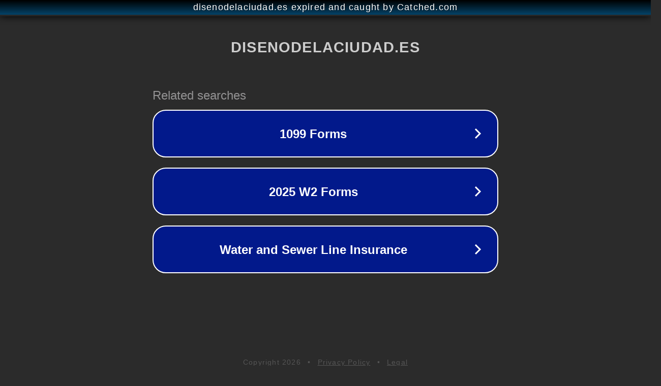

--- FILE ---
content_type: text/html; charset=utf-8
request_url: https://www.disenodelaciudad.es/manufacturas-deportivas-dinosaurio/
body_size: 1118
content:
<!doctype html>
<html data-adblockkey="MFwwDQYJKoZIhvcNAQEBBQADSwAwSAJBANDrp2lz7AOmADaN8tA50LsWcjLFyQFcb/P2Txc58oYOeILb3vBw7J6f4pamkAQVSQuqYsKx3YzdUHCvbVZvFUsCAwEAAQ==_o3sfu/dYzhEN0jDiemXX+b02RBUgLDWoJLOh2uRIIGu3ubPSioGCRG+gcfzUMR8fHL4CmimF4Y/v3ugDkG/XVA==" lang="en" style="background: #2B2B2B;">
<head>
    <meta charset="utf-8">
    <meta name="viewport" content="width=device-width, initial-scale=1">
    <link rel="icon" href="[data-uri]">
    <link rel="preconnect" href="https://www.google.com" crossorigin>
</head>
<body>
<div id="target" style="opacity: 0"></div>
<script>window.park = "[base64]";</script>
<script src="/bqPaghTsc.js"></script>
</body>
</html>
